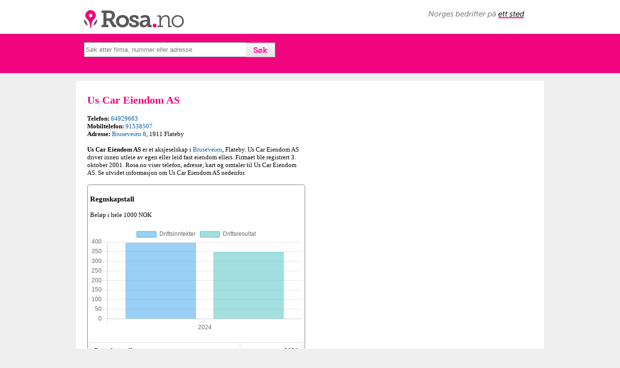

--- FILE ---
content_type: text/html; charset=UTF-8
request_url: https://www.rosa.no/tlf/us-car-eiendom-as/983717683
body_size: 6990
content:
<!DOCTYPE html>
<html lang="no">
<head>
<meta charset="utf-8">
<title>Us Car Eiendom AS - 64929663 - 91538507 - Rosa.no</title>
<meta name="viewport" content="width=device-width, initial-scale=1">
<meta name="description" content="Us Car Eiendom AS" />
<meta name="author" content="Rosa.no" />
<meta name="copyright" content="Rosa.no" />
<meta name="robots" content="all" />
<meta property="og:image" content="https://www.rosa.no/rosa-logo.png" />
<meta property="og:title" content="Rosa.no" />
<meta property="og:description" content="Firma - Us Car Eiendom AS - 64929663" />
<link rel="stylesheet" href="https://ajax.googleapis.com/ajax/libs/jqueryui/1.10.1/themes/base/minified/jquery-ui.min.css" type="text/css" /> 
<link rel="stylesheet" href="https://www.rosa.no/autocomplete.css" type="text/css" />

    <link rel="stylesheet" href="https://www.rosa.no/leaflet.css">
    <script src="https://www.rosa.no/leaflet.js"></script>
    <script src="https://cdnjs.cloudflare.com/ajax/libs/Chart.js/3.7.0/chart.min.js"></script>
    <style>
        table { border-collapse: collapse; width: 100%; margin: 20px 0; }
        th, td { border: 1px solid #ddd; padding: 8px; text-align: left; }
        tr:hover { background-color: #f5f5f5; cursor: pointer; }
        .active { background-color: #e0e0e0; }
    </style>
	<style>
		html, body {
			height: 100%;
			margin: 0;
		}
		.leaflet-container {
			height: 400px;
			width: 600px;
			max-width: 100%;
			max-height: 100%;
		}
	</style>


<style type="text/css">
a:link {color:#005da5;text-decoration: none;}
a:visited {color:#005da5;text-decoration: none;}
a:hover {color:#F2047F;text-decoration: none;}
#page {margin-left: auto;margin-right: auto;text-align: left;}
#top {height:79px;background-color:#F2047F;clear:both; padding:1px;}
h1 {color:#F2047F;font-weight:bold;font-size:22px;margin-top:8px;line-height: 24px;}
h2 {font-weight:bold;font-size:15px;margin-top:8px;line-height: 17px;}
#logo {background-attachment: scroll;background-clip: border-box; background-color: transparent; background-image: url("https://www.rosa.no/rosa.png");background-origin: padding-box;background-position: left top;background-repeat: no-repeat;background-size: auto auto;float: left;height: 57px; margin-left: 3px; margin-top: 10px; margin-bottom: 3px; width: 244px;}
header {background-color:#ffffff; height: 69px; width: 100%;}
.neste{margin-left:23px;margin-top:17px;font-weight:normal;}
.neste a:link {color:#005da5;text-decoration: none; }
.neste a:visited {color:#005da5;text-decoration: none;}
.neste a:hover {color:#F2047F;text-decoration: none;}
#searchform {
    float: left;
    height: 30px;
    margin-bottom: 6;
    margin-left: 0;
    margin-right: 0;
    margin-top: -1px;
    text-align: left;
    width: 100%;
}
#footer-info2 {font-size:11px}
@media only screen and (min-width: 768px) {
    /* For desktop: */
    #main {width:966px;margin-left:auto;margin-right:auto;background-color: #FFFFFF;padding-top:20px;}
#search {margin-top:16px;margin-left:20px;margin-left: auto; margin-right: auto; width: 935px;}
article {width:450px;float:left;margin-right:22px;margin-left:23px;}
body {font-family: verdana; font-size: 13px;background-color:#efefef;padding-top:0;margin-top:0;margin-left: 0;margin-right: 0;}
.auto {height:25px;width:329px;}
#norges-bedrifter {background-attachment: scroll;background-clip: border-box; background-color: transparent; background-image: url("https://www.rosa.no/norges-bedrifter.png");background-origin: padding-box;background-position: left top;background-repeat: no-repeat;background-size: auto auto;float: left;height: 16px; margin-right: 5px; margin-top: 22px; margin-bottom: 3px; width: 199px; position:absolute; right:35px;}
#logofield {width:966px;margin-left: auto; margin-right: auto; position: relative;}
#footer-info {width:650px;margin-right:22px;margin-left:23px;float: left;}
footer {width:966px;margin-left:auto;margin-right:auto;margin-top:10px}
#bedrifter {width:140px;float:right;margin-right:23px;margin-bottom:15px}
#mapg {
height: 278px;
width: 450px;
}
#pano {
height: 278px;
width: 450px;
margin-top:10px;
}
#map {
width: 450px;
float: right;
}
#adBottom {
display: none;
}

}
@media only screen and (max-width: 767px) {
    /* For mobil: */
    #main {width:100%;margin-left:auto;margin-right:auto;background-color: #FFFFFF;}
#search {margin-top:16px;margin-left:10px;width: 95%;}
article {width:95%;float:left;margin-right:13px;margin-left:13px;background-color: #FFFFFF;}
body {font-family: verdana; font-size: 13px;background-color:#fff;padding-top:0;margin-top:0;margin-left: 0;margin-right: 0;}
.auto {height:25px;width:75%;}
#logofield {width:100%;margin-left: auto; margin-right: auto; position: relative;}
#footer-info {width:95%;float:left;margin-right:13px;margin-left:13px;margin-bottom:15px;background-color: #FFFFFF;float: left;}
footer {width:100%;margin-left:auto;margin-right:auto;}
#bedrifter {width:140px;margin-left:15px;}
#desktopad{height:70px;}
#mapg {
height: 240px;
width: 92%;
}
#pano {
height: 240px;
width: 92%;
margin-top:10px;
}
#map {
clear: both;
}
#adBottom {
left: 0px;
position: fixed;
text-align:center;
bottom: 0px;
width:100%;
z-index:999;
}
.recaptchatable:{background-color:#ffffff !important; padding:0 !important;}
.recaptcha_image_cell{width:180px !important;padding:0 !important;}
#recaptcha_widget_div{width:100%; !important;padding-bottom:10px !important;}
#recaptcha_area{width:100%; !important; padding:0 !important;}
#recaptcha_response_field{width:180px !important}
.recaptcha_input_area{width:180px !important}
#recaptcha_image{
    height:46px !important;
    width:180px !important;
    margin: 0px !important;
    padding: 0px !important;
}
#recaptcha_image img{
    height:46px;
    width:180px;
    margin: 0px !important;
    padding: 0px !important;
}
#recaptcha_container {
    margin: 0px !important;
    padding: 0px !important;
    width: 180px;
}
#recaptcha_logo{width:30px;height:16px}
}
<style type="text/css">
/*
ignore this. it's just used to put the two example panels next to each other.
*/
  .part {
    float:left;
    margin:0 5px;
  }

/*
start by styling the box around the star.
the only important parts are display and width, which force the container to constrain to the star widths. Note that using padding is problematic and unadvised.
*/
  .stars {
		display:inline-block;
		width:auto;
		position:relative;
		font-size:28px;
		border:0px outset #fff;
		border-radius:5px;
		background-color:fff;
    	margin:5px;
	}
/*
the BEFORE:pseudo element. This will represent the number of stars in the actual rating.
it floats above the AFTER element.
*/
	.stars:BEFORE {
		content:"★★★★★";
		position:absolute;
		overflow:hidden;
		z-index:1;
		left:0px;
		top:0px;
    /* everything below here is optional. */
		color:#FC0;
		text-shadow:0px 1px 0 #000, 0 -1px 0 #fff;
	}
/*
the AFTER:pseudo element. This will represent the total possible  stars available. It is set to relative to ensure it takes up the proper amount of space.
*/
	.stars:AFTER {
		content:"★★★★★";
		position:relative;
		color:#ccc;
	}
/*
if including user rating controls, float the AFTER element.
*/
	.stars.rate:AFTER {
		position:absolute;
		left:0px;
	}
/*
default state for the  user rating controls. invisible, but floating above the BEFORE and AFTER elements
*/
	.stars.rate > A {
		color:transparent;
		text-decoration:none;
		position:relative;
		z-index:2;
	}
/*
if the user is floating thier mouse above the rating, hide the display stars.
*/
	.stars.rate:HOVER:BEFORE,
	.stars.rate:HOVER:AFTER {
		display:none;
	}
/*
turn all sthe start "ON" by default.
*/
	.stars.rate:HOVER > A {
		color:#FC0;
		text-shadow:0px 1px 0 #000, 0 -1px 0 #fff;
	}
/*
optional style for the specific star control a user is directly above.
*/
  .stars.rate:HOVER > A:HOVER {
		color:#FC0;
		text-shadow:0px 2px 0 #000, 0 -1px 0 #fff;
		top:-1px;
	}
/*
turn "OFF" all stars after the one the user is hovering over.
*/
	.stars.rate >A:HOVER ~ A {
		color:#fff;
		text-shadow:none;
	}
/* 
  all the styles below are used to display the apropriate portion of the BEFORE element based on percentage rating. unfortunately you will need to create a specific rule for each level of granularity you wish to display.


  if the CSS3 attr() function proposal ever gets implimented
  the remaining rules could all be replaced with the following:
  .stars[data-percent]:BEFORE {
    width:attr(data-percent,%,0);
  }
  
*/
	.stars:NOT([data-percent]):BEFORE,
  .stars[data-percent="0"]:BEFORE {
		display:none;
	}
/* 1/2 a star */
	.stars[data-percent="10"]:BEFORE {
		width:10%;
	}
/* 1 star */
	.stars[data-percent="20"]:BEFORE {
		width:20%;
	}
/* 1 & 1/2 stars */
	.stars[data-percent="30"]:BEFORE {
		width:30%;
	}
/* etc. */
	.stars[data-percent="40"]:BEFORE {
		width:40%;
	}
	.stars[data-percent="50"]:BEFORE {
		width:50%;
	}
	.stars[data-percent="60"]:BEFORE {
		width:60%;
	}
	.stars[data-percent="70"]:BEFORE {
		width:70%;
	}
	.stars[data-percent="80"]:BEFORE {
		width:80%;
	}
	.stars[data-percent="90"]:BEFORE {
		width:90%;
	}
	.stars[data-percent="100"]:BEFORE {
		width:100%;
	}
</style>
<!--[if lt IE 9]>
<script src="https://html5shiv.googlecode.com/svn/trunk/html5.js"></script>
<![endif]-->
</head>
<body>
<div id="page">
<header>
<div id="logofield">
<a id="logo" href="https://www.rosa.no"></a>
<span id="norges-bedrifter"></span>
</div>
</header>
<div id="top">
<div id="search">
<form method='get' action='https://www.rosa.no/search2.php'><label></label><input type='text' name='q' placeholder='Søk etter firma, nummer eller adresse' class='auto' value=''><input type='submit' style="background-image:url('https://www.rosa.no/sok.gif'); border-width: 0; color:transparent; height: 30px; width: 60px; margin-left: -2px; cursor:pointer" value='S&oslash;k'></form></div>
</div><br />
<div id="main">
<article>
<h1>Us Car Eiendom AS</h1> <b>Telefon:</b> <a href="https://www.rosa.no/sok-64929663">64929663</a><br /> <b>Mobiltelefon:</b> <a href="https://www.rosa.no/sok-91538507">91538507</a><br /> <b>Adresse:</b> <a href="https://www.rosa.no/sok-Bruseveien-8">Bruseveien 8</a>, 1911 Flateby<br /><br /><b>Us Car Eiendom AS</b> er et aksjeselskap i <a href="https://www.rosa.no/sok-Bruseveien">Bruseveien</a>, Flateby. Us Car Eiendom AS driver innen utleie av egen eller leid fast eiendom ellers. Firmaet ble registrert  3. oktober 2001. Rosa.no viser telefon, adresse, kart og omtaler til Us Car Eiendom AS. Se utvidet informasjon om Us Car Eiendom AS nedenfor.<br /><br />

<div style="border-color:grey; border-width: 1px;border-style: solid;padding:5px;border-radius: 5px;">

<h3>Regnskapstall</h3>Beløp i hele 1000 NOK<br/><br/>  
  <canvas id="financialChart"></canvas>
  <table id="dataTable">
      <tr>
          <th>Regnskapstall</th>
          <th style="text-align: right;">2024</th>
      </tr>
      <tr data-key="driftsinntekter">
          <td>Driftsinntekter</td>
          <td style="text-align: right;">396</td>
      </tr>
      <tr data-key="driftsresultat">
          <td>Driftsresultat</td>
          <td style="text-align: right;">347</td>
      </tr>
      <tr data-key="ordinaertResultatFoerSkattekostnad">
          <td>Resultat før skatt</td>
          <td style="text-align: right;">395</td>
      </tr>
      <tr data-key="aarsresultat">
          <td>Årsresultat</td>
          <td style="text-align: right;">318</td>
      </tr>
      <tr data-key="sumEiendeler">
          <td>Eiendeler</td>
          <td style="text-align: right;">2143</td>
      </tr>
  </table>
  
  <script>
      const isArray = a => a instanceof Array
      const isNull = a => a == null
      const cursor = a => {
          if (isNull(a)) return 'default'
          if (!isArray(a)) return 'pointer'
          if (isArray(a) && a.length > 0) return 'pointer'
          return 'default'
      }
  
      const $canvas = document.getElementById('financialChart')
      const onHover = (e, item) => {
          $canvas.style.cursor = cursor(item)
      }
      const onLeave = () => {
          $canvas.style.cursor = 'default'
      }
  
      const colors = [
          'rgba(54, 162, 235, 0.5)',
          'rgba(75, 192, 192, 0.5)',
          'rgba(255, 99, 132, 0.5)',
          'rgba(255, 206, 86, 0.5)',
          'rgba(153, 102, 255, 0.5)'
      ];
  
    
      let activeDatasets = [
          {
              label: 'Driftsinntekter',
              data: [396],
              backgroundColor: colors[0],
              borderColor: colors[0].replace('0.5', '1'),
              borderWidth: 1
          },
          {
              label: 'Driftsresultat',
              data: [347],
              backgroundColor: colors[1],
              borderColor: colors[1].replace('0.5', '1'),
              borderWidth: 1
          }
      ];
  
      let chart = new Chart($canvas, {
          type: 'bar',
          data: {
              labels: [2024],
              datasets: activeDatasets
          },
          options: {
              animation: false,
              scales: {
                  y: {
                      beginAtZero: true
                  }
              },
              barPercentage: 0.8,
              categoryPercentage: 0.9,
              onHover,
              plugins: {
                  tooltip: {
                      callbacks: {
                          label: function(context) {
                              let value = context.raw;
                              return `${context.dataset.label}: ${value.toLocaleString('no-NO')}`;
                          }
                      }
                  },
                  legend: {
                      onHover,
                      onLeave,
                  }
              }
          }
      });
  
      // Mark initial active rows
      document.querySelector('tr[data-key="driftsinntekter"]').classList.add('active');
      document.querySelector('tr[data-key="driftsresultat"]').classList.add('active');
  
      // Add click handlers
      document.querySelectorAll('#dataTable tr[data-key]').forEach((row, index) => {
          row.addEventListener('click', () => {
              const key = row.getAttribute('data-key');
              const value = parseFloat(row.cells[1].textContent.replace(/[,]/g, ''));
              const label = row.cells[0].textContent;
  
              if (row.classList.contains('active')) {
                  row.classList.remove('active');
                  const datasetIndex = activeDatasets.findIndex(d => d.label === label);
                  if (datasetIndex > -1) {
                      activeDatasets.splice(datasetIndex, 1);
                  }
              } else {
                  row.classList.add('active');
                  activeDatasets.push({
                      label: label,
                      data: [value],
                      backgroundColor: colors[index],
                      borderColor: colors[index].replace('0.5', '1'),
                      borderWidth: 1
                  });
              }
  
              // Sort datasets by value to prevent overlap
              activeDatasets.sort((a, b) => Math.abs(b.data[0]) - Math.abs(a.data[0]));
  
              chart.data.datasets = activeDatasets;
              chart.update('none');
          });
      });
  </script>
  
  Valuta: NOK<br/><br/></div><br/>  <div id="desktopad">
  <script async src="//pagead2.googlesyndication.com/pagead/js/adsbygoogle.js"></script>
  <ins class="adsbygoogle"
       style="display:block"
       data-ad-client="ca-pub-3491869746748434"
       data-ad-slot="9088628330"
       data-ad-format="auto"></ins>
  <script>
  (adsbygoogle = window.adsbygoogle || []).push({});
  </script>
  </div>
<br /><h2>Firmainformasjon</h2><b>Aktivitet:</b> Kjøp, salg samt drift av fast eiendom, samt hva som naturlig måtte stå i forbindelse med dette.  <br /><br /><b>Firmanavn: </b>Us Car Eiendom AS<br /><b>Orgnr:</b> 983717683<br /><b>Selskapsform:</b> AS<br /><b>Stiftet: </b>14. september 2001<br /><b>Registrert: </b> 3. oktober 2001<br /><b>Bransje:</b> Utleie av egen eller leid fast eiendom ellers<br />MVA-registrert<br /><b>Kommune:</b> ENEBAKK<br /><b>Fylke: </b><br /><br /> <b>Besøksadresse:</b> <a href="https://www.rosa.no/sok-Bruseveien-8">Bruseveien 8</a>, 1911 Flateby<br /><br /><h2>Omtale av Us Car Eiendom AS</h2> <script type="text/javascript">
 var RecaptchaOptions = {
    theme : 'clean'
 };
 </script>
<style type="text/css">
@media only screen and (min-width: 768px) {
    /* For desktop: */
div#scm-usernotes {
	background-color: transparent;
	width: 440px;
}
textarea{width:440px;}
}

@media only screen and (max-width: 767px) {
    /* For mobil: */
div#scm-usernotes {
	background-color: transparent;
width: 95%;
}
textarea{width:95%;}
}
textarea{width:95%;}
form{padding-bottom:15px}
}


div#scm-usernotes div.scm-head, div#scm-usernotes div.scm-foot {
	background-color: transparent;
	padding: 4px;
}
div#scm-usernotes div.scm-foot {
	text-align: right;
}
div#scm-usernotes div.scm-foot a, div#scm-usernotes div.scm-head a {
	background-color: transparent;
}
div#scm-usernotes span.action {
	float: right;
}
div#scm-usernotes div.scm-note {
	border-bottom:1px dashed;
	padding: 4px;
}
div#scm-usernotes div.scm-text {
	padding: 2px;
	margin-top: 4px;
padding-bottom: 25px;
}
</style>

<div id="scm-usernotes">
 <div class="scm-head">

 </div> <div class="note">
  <div class="scm-text">
  Ingen omtaler enda. Bli den første til å skrive en omtale.
  </div>
 </div> 
<b>Skriv omtale<div>
     <form method=POST action='/omtaler/comments.php'>
	              <input type=hidden name="action" value="add">
                  <input type=hidden name="href" value="/tlf/us-car-eiendom-as/983717683">
		        <input type=text name="disc_name" maxlength=40 size=30  placeholder="Ditt fulle navn">
                <input type=hidden name="r_disc_name" value="Feltet Navn må fylles ut">
<br />
<select name="disc_email">
			<option value="">Vurder</option>
			<option value="1">1 - Dårlig</option>
			<option value="2">2</option>
			<option value="3">3 - Bra</option>
			<option value="4">4</option>
			<option value="5">5 - Glimrende</option>
		</select>
<br />
		        <textarea name="disc_body" rows="6" wrap="VIRTUAL" placeholder="Omtale"></textarea>
                <input type=hidden name="r_disc_body" value="Feltet Omtale må fylles ut">
<br />
            
            <script type="text/javascript" src="http://www.google.com/recaptcha/api/challenge?k=6Lf5ah0TAAAAAEB2syhmX9tQ_9i_VYt9geqVYF1I"></script>

	<noscript>
  		<iframe src="http://www.google.com/recaptcha/api/noscript?k=6Lf5ah0TAAAAAEB2syhmX9tQ_9i_VYt9geqVYF1I" height="300" width="500" frameborder="0"></iframe><br/>
  		<textarea name="recaptcha_challenge_field" rows="3" cols="40"></textarea>
  		<input type="hidden" name="recaptcha_response_field" value="manual_challenge"/>
	</noscript>            		        <div align="center">
                <input id="submit" type="submit" name="Submit" value="Legg til omtale">
		          </div>

		</form>
 </div>
</div>

</article><div id="map">


</div>
<div style="clear: both;"></div>

<div class='neste'><br /><b>Liknende firma i nærheten av Us Car Eiendom AS:</b></b><br /><iframe title="Liknende firma i nærheten av Us Car Eiendom AS" style="border:none;" src="https://www.rosa.no/related.php?nkode1=68.209&forradrpostnr=1911&orgnr=983717683">
  <p>Your browser does not support iframes.</p>
</iframe>
<br /><b>Neste treff:</b><br /><a href='https://www.rosa.no/tlf/atle-j&oslash;sang/983717691'>Atle J&oslash;sang</a><br /><a href='https://www.rosa.no/tlf/t-k-music-production-as/983717705'>T-K Music Production AS</a><br /><a href='https://www.rosa.no/tlf/hovde-eiendom-as/983717713'>Hovde Eiendom AS</a><br /><a href='https://www.rosa.no/tlf/r&oslash;ros-lyd-roar-sundt/983717764'>R&oslash;ros Lyd Roar Sundt</a><br /><a href='https://www.rosa.no/tlf/rune-andre-eriksson/983717853'>Rune Andre Eriksson</a><br /><a href='https://www.rosa.no/tlf/ptg-tempra-as/983718019'>Ptg Tempra AS</a><br /><a href='https://www.rosa.no/tlf/gunel-cedsal/983718094'>Gunel Cedsal</a><br /><a href='https://www.rosa.no/tlf/bekkestua-massasje-v/nina-friling/983718159'>Bekkestua Massasje V/nina Friling</a><br /><a href='https://www.rosa.no/tlf/murertj&oslash;nnvegen-vegforening/983718167'>Murertj&oslash;nnvegen Vegforening</a><br /><a href='https://www.rosa.no/tlf/norske-vinklubbers-forbund/983718175'>Norske Vinklubbers Forbund</a><br /><br /><div style="padding-right:15px;">
<div id="desktopad">
<script async src="//pagead2.googlesyndication.com/pagead/js/adsbygoogle.js"></script>
<ins class="adsbygoogle"
     style="display:block"
     data-ad-client="ca-pub-3491869746748434"
     data-ad-slot="9088628330"
     data-ad-format="auto"></ins>
<script>
(adsbygoogle = window.adsbygoogle || []).push({});
</script>
<div>
<div>
</div></div>
<div style="background-color:#F2047F; width:100%; height:1px; margin-top:10px; clear: both;"></div>
<footer>
<div id="footer-info">
&copy; 2025 Rosa.no | <a href="https://www.rosa.no/om-oss.php">Om oss</a> | <a href="personvern.php">Personvern</a> | <a href="https://www.rosa.no/kontakt.php">Kontakt</a> | <a href="https://www.prices.no" target="_blank">Prices.no</a>
<br />
<div id="footer-info2">
<br />
Rosa.no er ikke tilknyttet Telefonkatalogen Gule Sider eller 1881.
</div>
</div>
<div id="bedrifter">
<b>Bedrifter A-Å</b><br />
<a href="/bedrifter.php?q=A">A</a> <a href="/bedrifter.php?q=B">B</a> <a href="/bedrifter.php?q=C">C</a> <a href="/bedrifter.php?q=D">D</a> <a href="/bedrifter.php?q=E">E</a> <a href="/bedrifter.php?q=F">F</a> <a href="/bedrifter.php?q=G">G</a> <a href="/bedrifter.php?q=H">H</a> <a href="/bedrifter.php?q=I">I</a> <a href="/bedrifter.php?q=J">J</a> <a href="/bedrifter.php?q=K">K</a> <a href="/bedrifter.php?q=L">L</a> <a href="/bedrifter.php?q=M">M</a> <a href="/bedrifter.php?q=N">N</a> <a href="/bedrifter.php?q=O">O</a> <a href="/bedrifter.php?q=P">P</a> <a href="/bedrifter.php?q=Q">Q</a> <a href="/bedrifter.php?q=R">R</a> <a href="/bedrifter.php?q=S">S</a> <a href="/bedrifter.php?q=T">T</a> <a href="/bedrifter.php?q=U">U</a> <a href="/bedrifter.php?q=V">V</a> <a href="/bedrifter.php?q=W">W</a> <a href="/bedrifter.php?q=X">X</a> <a href="/bedrifter.php?q=Y">Y</a> <a href="/bedrifter.php?q=Z">Z</a> <a href="/bedrifter.php?q=Æ">Æ</a> <a href="/bedrifter.php?q=Ø">Ø</a> <a href="/bedrifter.php?q=Å">Å</a>
<div>
</footer>

</div>

<div id="adBottom">
<script async src="//pagead2.googlesyndication.com/pagead/js/adsbygoogle.js"></script>
<ins class="adsbygoogle"
     style="display:block"
     data-ad-client="ca-pub-3491869746748434"
     data-ad-slot="9088628330"
     data-ad-format="auto"></ins>
<script>
(adsbygoogle = window.adsbygoogle || []).push({});
</script>
</div>

<script type="text/javascript" src="https://code.jquery.com/jquery-1.9.1.min.js"></script>
<script type="text/javascript" src="https://code.jquery.com/ui/1.10.1/jquery-ui.min.js"></script>    
<script type="text/javascript">
$(function() {
    
    //autocomplete
    $(".auto").autocomplete({
        source: "https://www.rosa.no/search.php",
        minLength: 3,
    select : function(event, ui){
        location.href = "https://www.rosa.no/tlf/"+ ui.item.value2 + "/" + ui.item.id;
    }
    });                

});
</script>
<script>
  (function(i,s,o,g,r,a,m){i['GoogleAnalyticsObject']=r;i[r]=i[r]||function(){
  (i[r].q=i[r].q||[]).push(arguments)},i[r].l=1*new Date();a=s.createElement(o),
  m=s.getElementsByTagName(o)[0];a.async=1;a.src=g;m.parentNode.insertBefore(a,m)
  })(window,document,'script','https://www.google-analytics.com/analytics.js','ga');

  ga('create', 'UA-76477445-1', 'auto');
  ga('send', 'pageview');

</script>
</body>
</html>

--- FILE ---
content_type: text/html; charset=UTF-8
request_url: https://www.rosa.no/related.php?nkode1=68.209&forradrpostnr=1911&orgnr=983717683
body_size: 286
content:
<html>
<head>
<style type="text/css">
body {font-family: verdana; font-size: 13px;background-color:#ffffff;padding-top:0;margin-top:0;margin-left: 0;margin-right: 0;}
a:link {color:#005da5;text-decoration: none;}
a:visited {color:#005da5;text-decoration: none;}
a:hover {color:#F2047F;text-decoration: none;}
</style>
</head>
<body>
<a target='_parent' href='http://www.rosa.no/tlf/adventure-booking-norway-as/915587038'>Adventure-Booking Norway AS</a><br /><a target='_parent' href='http://www.rosa.no/tlf/bjerke-eiendom-as/910611968'>Bjerke Eiendom AS</a><br /><a target='_parent' href='http://www.rosa.no/tlf/bye-&amp;-s&oslash;nn-eiendom-as/977499291'>Bye &amp; S&oslash;nn Eiendom AS</a><br /><a target='_parent' href='http://www.rosa.no/tlf/clifford-as/911048108'>Clifford AS</a><br /><a target='_parent' href='http://www.rosa.no/tlf/flatebysenteret-as/984579403'>Flatebysenteret AS</a><br /><a target='_parent' href='http://www.rosa.no/tlf/idawill-holding-as/928095290'>Idawill Holding AS</a><br /><a target='_parent' href='http://www.rosa.no/tlf/ish-bygg-&amp;-eiendom-as/995349744'>Ish Bygg &amp; Eiendom AS</a><br /><a target='_parent' href='http://www.rosa.no/tlf/l&oslash;vaas-bygg-&amp;-eiendom-as/911724871'>L&oslash;vaas Bygg &amp; Eiendom AS</a><br /></body>
</html>

--- FILE ---
content_type: text/html; charset=utf-8
request_url: https://www.google.com/recaptcha/api2/aframe
body_size: 266
content:
<!DOCTYPE HTML><html><head><meta http-equiv="content-type" content="text/html; charset=UTF-8"></head><body><script nonce="Brw2-Fz3lDeoiO5--agj3w">/** Anti-fraud and anti-abuse applications only. See google.com/recaptcha */ try{var clients={'sodar':'https://pagead2.googlesyndication.com/pagead/sodar?'};window.addEventListener("message",function(a){try{if(a.source===window.parent){var b=JSON.parse(a.data);var c=clients[b['id']];if(c){var d=document.createElement('img');d.src=c+b['params']+'&rc='+(localStorage.getItem("rc::a")?sessionStorage.getItem("rc::b"):"");window.document.body.appendChild(d);sessionStorage.setItem("rc::e",parseInt(sessionStorage.getItem("rc::e")||0)+1);localStorage.setItem("rc::h",'1768602669771');}}}catch(b){}});window.parent.postMessage("_grecaptcha_ready", "*");}catch(b){}</script></body></html>